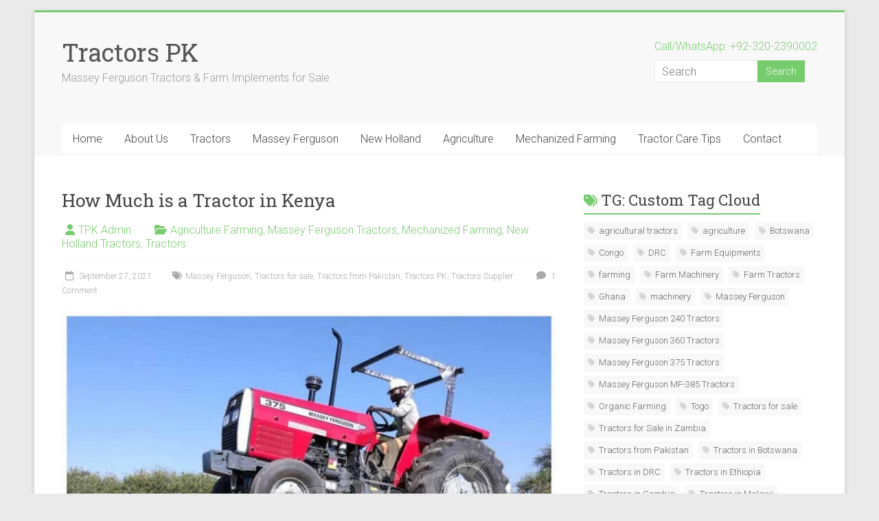

--- FILE ---
content_type: text/html; charset=UTF-8
request_url: https://blog.tractorspakistan.com/how-much-is-a-tractor-in-kenya/
body_size: 17673
content:
<!DOCTYPE html>
<html dir="ltr" lang="en-ZA" prefix="og: https://ogp.me/ns#">
<head>
<meta charset="UTF-8" />
<meta name="viewport" content="width=device-width, initial-scale=1">
<link rel="profile" href="https://gmpg.org/xfn/11" />
<title>How Much is a Tractor in Kenya</title>
<!-- All in One SEO Pro 4.9.3 - aioseo.com -->
<meta name="description" content="Kenya is the land of agriculture as it is the world’s leading exporter of tea. Currently, there are two different types of farming techniques followed in this African country, as the Kenyan farmers are accustomed to sustenance farming as well as commercial farming practices. Kenya’s Sustenance Farming Practices Sustenance farming relies on old and conventional" />
<meta name="robots" content="max-image-preview:large" />
<meta name="author" content="TPK Admin"/>
<meta name="keywords" content="massey ferguson,tractors for sale,tractors from pakistan,tractors pk,tractors supplier,agriculture farming,massey ferguson tractors,mechanized farming,new holland tractors,tractors" />
<link rel="canonical" href="https://blog.tractorspakistan.com/how-much-is-a-tractor-in-kenya/" />
<meta name="generator" content="All in One SEO Pro (AIOSEO) 4.9.3" />
<!-- Google tag (gtag.js) -->
<script async src="https://www.googletagmanager.com/gtag/js?id=G-5B3RQH02PX"></script>
<script>
window.dataLayer = window.dataLayer || [];
function gtag(){dataLayer.push(arguments);}
gtag('js', new Date());
gtag('config', 'G-5B3RQH02PX');
</script>
<meta property="og:locale" content="en_US" />
<meta property="og:site_name" content="Tractors PK | Massey Ferguson Tractors &amp; Farm Implements for Sale" />
<meta property="og:type" content="article" />
<meta property="og:title" content="How Much is a Tractor in Kenya" />
<meta property="og:description" content="Kenya is the land of agriculture as it is the world’s leading exporter of tea. Currently, there are two different types of farming techniques followed in this African country, as the Kenyan farmers are accustomed to sustenance farming as well as commercial farming practices. Kenya’s Sustenance Farming Practices Sustenance farming relies on old and conventional" />
<meta property="og:url" content="https://blog.tractorspakistan.com/how-much-is-a-tractor-in-kenya/" />
<meta property="og:image" content="https://blog.tractorspakistan.com/wp-content/uploads/2020/09/375-massey-ferguson-pic21-1.jpg" />
<meta property="og:image:secure_url" content="https://blog.tractorspakistan.com/wp-content/uploads/2020/09/375-massey-ferguson-pic21-1.jpg" />
<meta property="og:image:width" content="768" />
<meta property="og:image:height" content="576" />
<meta property="article:published_time" content="2021-09-27T07:46:50+00:00" />
<meta property="article:modified_time" content="2021-09-27T07:56:11+00:00" />
<meta property="article:publisher" content="https://www.facebook.com/TractorsPakistan" />
<meta name="twitter:card" content="summary" />
<meta name="twitter:site" content="@Tractorspk" />
<meta name="twitter:title" content="How Much is a Tractor in Kenya" />
<meta name="twitter:description" content="Kenya is the land of agriculture as it is the world’s leading exporter of tea. Currently, there are two different types of farming techniques followed in this African country, as the Kenyan farmers are accustomed to sustenance farming as well as commercial farming practices. Kenya’s Sustenance Farming Practices Sustenance farming relies on old and conventional" />
<meta name="twitter:creator" content="@Tractorspk" />
<meta name="twitter:image" content="https://blog.tractorspakistan.com/wp-content/uploads/2020/09/375-massey-ferguson-pic21-1.jpg" />
<script type="application/ld+json" class="aioseo-schema">
{"@context":"https:\/\/schema.org","@graph":[{"@type":"Article","@id":"https:\/\/blog.tractorspakistan.com\/how-much-is-a-tractor-in-kenya\/aioseo-article-637b56055cdc9","name":"How Much is a Tractor in Kenya","headline":"How Much is a Tractor in Kenya","description":"Kenya is the land of agriculture as it is the world\u2019s leading exporter of tea. Currently, there are two different types of farming techniques followed in this African country, as the Kenyan farmers are accustomed to sustenance farming as well as commercial farming practices. Kenya\u2019s Sustenance Farming Practices Sustenance farming relies on old and conventional","author":{"@type":"Person","name":"TPK Admin","url":"https:\/\/blog.tractorspakistan.com\/author\/tpkblog_admin\/"},"publisher":{"@id":"https:\/\/blog.tractorspakistan.com\/#organization"},"image":{"@type":"ImageObject","url":"https:\/\/blog.tractorspakistan.com\/wp-content\/uploads\/2020\/09\/375-massey-ferguson-pic21-1.jpg","width":768,"height":576,"caption":"Massey Ferguson tractors for sale in Kenya"},"datePublished":"2021-09-27T09:46:50+02:00","dateModified":"2021-09-27T09:56:11+02:00","inLanguage":"en-ZA","commentCount":1,"articleSection":"Agriculture Farming, Massey Ferguson Tractors, Mechanized Farming, New Holland Tractors, Tractors, Massey Ferguson, Tractors for sale, Tractors from Pakistan, Tractors PK, Tractors Supplier"},{"@type":"BreadcrumbList","@id":"https:\/\/blog.tractorspakistan.com\/how-much-is-a-tractor-in-kenya\/#breadcrumblist","itemListElement":[{"@type":"ListItem","@id":"https:\/\/blog.tractorspakistan.com#listItem","position":1,"name":"Home","item":"https:\/\/blog.tractorspakistan.com","nextItem":{"@type":"ListItem","@id":"https:\/\/blog.tractorspakistan.com\/category\/tractors\/#listItem","name":"Tractors"}},{"@type":"ListItem","@id":"https:\/\/blog.tractorspakistan.com\/category\/tractors\/#listItem","position":2,"name":"Tractors","item":"https:\/\/blog.tractorspakistan.com\/category\/tractors\/","nextItem":{"@type":"ListItem","@id":"https:\/\/blog.tractorspakistan.com\/how-much-is-a-tractor-in-kenya\/#listItem","name":"How Much is a Tractor in Kenya"},"previousItem":{"@type":"ListItem","@id":"https:\/\/blog.tractorspakistan.com#listItem","name":"Home"}},{"@type":"ListItem","@id":"https:\/\/blog.tractorspakistan.com\/how-much-is-a-tractor-in-kenya\/#listItem","position":3,"name":"How Much is a Tractor in Kenya","previousItem":{"@type":"ListItem","@id":"https:\/\/blog.tractorspakistan.com\/category\/tractors\/#listItem","name":"Tractors"}}]},{"@type":"Organization","@id":"https:\/\/blog.tractorspakistan.com\/#organization","name":"Tractors PK","description":"Massey Ferguson Tractors & Farm Implements for Sale","url":"https:\/\/blog.tractorspakistan.com\/","telephone":"+923202390002","logo":{"@type":"ImageObject","url":"https:\/\/blog.tractorspakistan.com\/wp-content\/uploads\/2020\/09\/logo-new-1.jpg","@id":"https:\/\/blog.tractorspakistan.com\/how-much-is-a-tractor-in-kenya\/#organizationLogo","width":296,"height":80},"image":{"@id":"https:\/\/blog.tractorspakistan.com\/how-much-is-a-tractor-in-kenya\/#organizationLogo"},"sameAs":["https:\/\/www.facebook.com\/TractorsPakistan","https:\/\/twitter.com\/Tractorspk","https:\/\/www.instagram.com\/tractors.pk\/","https:\/\/www.pinterest.com\/TractorsPakistan\/","https:\/\/www.youtube.com\/user\/Tractorspk","https:\/\/www.linkedin.com\/company\/tractorspk"]},{"@type":"Person","@id":"https:\/\/blog.tractorspakistan.com\/author\/tpkblog_admin\/#author","url":"https:\/\/blog.tractorspakistan.com\/author\/tpkblog_admin\/","name":"TPK Admin","image":{"@type":"ImageObject","@id":"https:\/\/blog.tractorspakistan.com\/how-much-is-a-tractor-in-kenya\/#authorImage","url":"https:\/\/secure.gravatar.com\/avatar\/552b0d303566963b85f7fc0c03e229d3f0cb1d20aa5b037038ff5ae693b1bc8d?s=96&d=mm&r=g","width":96,"height":96,"caption":"TPK Admin"}},{"@type":"WebPage","@id":"https:\/\/blog.tractorspakistan.com\/how-much-is-a-tractor-in-kenya\/#webpage","url":"https:\/\/blog.tractorspakistan.com\/how-much-is-a-tractor-in-kenya\/","name":"How Much is a Tractor in Kenya","description":"Kenya is the land of agriculture as it is the world\u2019s leading exporter of tea. Currently, there are two different types of farming techniques followed in this African country, as the Kenyan farmers are accustomed to sustenance farming as well as commercial farming practices. Kenya\u2019s Sustenance Farming Practices Sustenance farming relies on old and conventional","inLanguage":"en-ZA","isPartOf":{"@id":"https:\/\/blog.tractorspakistan.com\/#website"},"breadcrumb":{"@id":"https:\/\/blog.tractorspakistan.com\/how-much-is-a-tractor-in-kenya\/#breadcrumblist"},"author":{"@id":"https:\/\/blog.tractorspakistan.com\/author\/tpkblog_admin\/#author"},"creator":{"@id":"https:\/\/blog.tractorspakistan.com\/author\/tpkblog_admin\/#author"},"image":{"@type":"ImageObject","url":"https:\/\/blog.tractorspakistan.com\/wp-content\/uploads\/2020\/09\/375-massey-ferguson-pic21-1.jpg","@id":"https:\/\/blog.tractorspakistan.com\/how-much-is-a-tractor-in-kenya\/#mainImage","width":768,"height":576,"caption":"Massey Ferguson tractors for sale in Kenya"},"primaryImageOfPage":{"@id":"https:\/\/blog.tractorspakistan.com\/how-much-is-a-tractor-in-kenya\/#mainImage"},"datePublished":"2021-09-27T09:46:50+02:00","dateModified":"2021-09-27T09:56:11+02:00"},{"@type":"WebSite","@id":"https:\/\/blog.tractorspakistan.com\/#website","url":"https:\/\/blog.tractorspakistan.com\/","name":"Tractors PK","description":"Massey Ferguson Tractors & Farm Implements for Sale","inLanguage":"en-ZA","publisher":{"@id":"https:\/\/blog.tractorspakistan.com\/#organization"}}]}
</script>
<!-- All in One SEO Pro -->
<link rel='dns-prefetch' href='//fonts.googleapis.com' />
<link rel="alternate" type="application/rss+xml" title="Tractors PK &raquo; Feed" href="https://blog.tractorspakistan.com/feed/" />
<link rel="alternate" type="application/rss+xml" title="Tractors PK &raquo; Comments Feed" href="https://blog.tractorspakistan.com/comments/feed/" />
<link rel="alternate" type="application/rss+xml" title="Tractors PK &raquo; How Much is a Tractor in Kenya Comments Feed" href="https://blog.tractorspakistan.com/how-much-is-a-tractor-in-kenya/feed/" />
<link rel="alternate" title="oEmbed (JSON)" type="application/json+oembed" href="https://blog.tractorspakistan.com/wp-json/oembed/1.0/embed?url=https%3A%2F%2Fblog.tractorspakistan.com%2Fhow-much-is-a-tractor-in-kenya%2F" />
<link rel="alternate" title="oEmbed (XML)" type="text/xml+oembed" href="https://blog.tractorspakistan.com/wp-json/oembed/1.0/embed?url=https%3A%2F%2Fblog.tractorspakistan.com%2Fhow-much-is-a-tractor-in-kenya%2F&#038;format=xml" />
<style id='wp-img-auto-sizes-contain-inline-css' type='text/css'>
img:is([sizes=auto i],[sizes^="auto," i]){contain-intrinsic-size:3000px 1500px}
/*# sourceURL=wp-img-auto-sizes-contain-inline-css */
</style>
<style id='wp-block-library-inline-css' type='text/css'>
:root{--wp-block-synced-color:#7a00df;--wp-block-synced-color--rgb:122,0,223;--wp-bound-block-color:var(--wp-block-synced-color);--wp-editor-canvas-background:#ddd;--wp-admin-theme-color:#007cba;--wp-admin-theme-color--rgb:0,124,186;--wp-admin-theme-color-darker-10:#006ba1;--wp-admin-theme-color-darker-10--rgb:0,107,160.5;--wp-admin-theme-color-darker-20:#005a87;--wp-admin-theme-color-darker-20--rgb:0,90,135;--wp-admin-border-width-focus:2px}@media (min-resolution:192dpi){:root{--wp-admin-border-width-focus:1.5px}}.wp-element-button{cursor:pointer}:root .has-very-light-gray-background-color{background-color:#eee}:root .has-very-dark-gray-background-color{background-color:#313131}:root .has-very-light-gray-color{color:#eee}:root .has-very-dark-gray-color{color:#313131}:root .has-vivid-green-cyan-to-vivid-cyan-blue-gradient-background{background:linear-gradient(135deg,#00d084,#0693e3)}:root .has-purple-crush-gradient-background{background:linear-gradient(135deg,#34e2e4,#4721fb 50%,#ab1dfe)}:root .has-hazy-dawn-gradient-background{background:linear-gradient(135deg,#faaca8,#dad0ec)}:root .has-subdued-olive-gradient-background{background:linear-gradient(135deg,#fafae1,#67a671)}:root .has-atomic-cream-gradient-background{background:linear-gradient(135deg,#fdd79a,#004a59)}:root .has-nightshade-gradient-background{background:linear-gradient(135deg,#330968,#31cdcf)}:root .has-midnight-gradient-background{background:linear-gradient(135deg,#020381,#2874fc)}:root{--wp--preset--font-size--normal:16px;--wp--preset--font-size--huge:42px}.has-regular-font-size{font-size:1em}.has-larger-font-size{font-size:2.625em}.has-normal-font-size{font-size:var(--wp--preset--font-size--normal)}.has-huge-font-size{font-size:var(--wp--preset--font-size--huge)}.has-text-align-center{text-align:center}.has-text-align-left{text-align:left}.has-text-align-right{text-align:right}.has-fit-text{white-space:nowrap!important}#end-resizable-editor-section{display:none}.aligncenter{clear:both}.items-justified-left{justify-content:flex-start}.items-justified-center{justify-content:center}.items-justified-right{justify-content:flex-end}.items-justified-space-between{justify-content:space-between}.screen-reader-text{border:0;clip-path:inset(50%);height:1px;margin:-1px;overflow:hidden;padding:0;position:absolute;width:1px;word-wrap:normal!important}.screen-reader-text:focus{background-color:#ddd;clip-path:none;color:#444;display:block;font-size:1em;height:auto;left:5px;line-height:normal;padding:15px 23px 14px;text-decoration:none;top:5px;width:auto;z-index:100000}html :where(.has-border-color){border-style:solid}html :where([style*=border-top-color]){border-top-style:solid}html :where([style*=border-right-color]){border-right-style:solid}html :where([style*=border-bottom-color]){border-bottom-style:solid}html :where([style*=border-left-color]){border-left-style:solid}html :where([style*=border-width]){border-style:solid}html :where([style*=border-top-width]){border-top-style:solid}html :where([style*=border-right-width]){border-right-style:solid}html :where([style*=border-bottom-width]){border-bottom-style:solid}html :where([style*=border-left-width]){border-left-style:solid}html :where(img[class*=wp-image-]){height:auto;max-width:100%}:where(figure){margin:0 0 1em}html :where(.is-position-sticky){--wp-admin--admin-bar--position-offset:var(--wp-admin--admin-bar--height,0px)}@media screen and (max-width:600px){html :where(.is-position-sticky){--wp-admin--admin-bar--position-offset:0px}}
/*# sourceURL=wp-block-library-inline-css */
</style><style id='wp-block-heading-inline-css' type='text/css'>
h1:where(.wp-block-heading).has-background,h2:where(.wp-block-heading).has-background,h3:where(.wp-block-heading).has-background,h4:where(.wp-block-heading).has-background,h5:where(.wp-block-heading).has-background,h6:where(.wp-block-heading).has-background{padding:1.25em 2.375em}h1.has-text-align-left[style*=writing-mode]:where([style*=vertical-lr]),h1.has-text-align-right[style*=writing-mode]:where([style*=vertical-rl]),h2.has-text-align-left[style*=writing-mode]:where([style*=vertical-lr]),h2.has-text-align-right[style*=writing-mode]:where([style*=vertical-rl]),h3.has-text-align-left[style*=writing-mode]:where([style*=vertical-lr]),h3.has-text-align-right[style*=writing-mode]:where([style*=vertical-rl]),h4.has-text-align-left[style*=writing-mode]:where([style*=vertical-lr]),h4.has-text-align-right[style*=writing-mode]:where([style*=vertical-rl]),h5.has-text-align-left[style*=writing-mode]:where([style*=vertical-lr]),h5.has-text-align-right[style*=writing-mode]:where([style*=vertical-rl]),h6.has-text-align-left[style*=writing-mode]:where([style*=vertical-lr]),h6.has-text-align-right[style*=writing-mode]:where([style*=vertical-rl]){rotate:180deg}
/*# sourceURL=https://blog.tractorspakistan.com/wp-includes/blocks/heading/style.min.css */
</style>
<style id='wp-block-image-inline-css' type='text/css'>
.wp-block-image>a,.wp-block-image>figure>a{display:inline-block}.wp-block-image img{box-sizing:border-box;height:auto;max-width:100%;vertical-align:bottom}@media not (prefers-reduced-motion){.wp-block-image img.hide{visibility:hidden}.wp-block-image img.show{animation:show-content-image .4s}}.wp-block-image[style*=border-radius] img,.wp-block-image[style*=border-radius]>a{border-radius:inherit}.wp-block-image.has-custom-border img{box-sizing:border-box}.wp-block-image.aligncenter{text-align:center}.wp-block-image.alignfull>a,.wp-block-image.alignwide>a{width:100%}.wp-block-image.alignfull img,.wp-block-image.alignwide img{height:auto;width:100%}.wp-block-image .aligncenter,.wp-block-image .alignleft,.wp-block-image .alignright,.wp-block-image.aligncenter,.wp-block-image.alignleft,.wp-block-image.alignright{display:table}.wp-block-image .aligncenter>figcaption,.wp-block-image .alignleft>figcaption,.wp-block-image .alignright>figcaption,.wp-block-image.aligncenter>figcaption,.wp-block-image.alignleft>figcaption,.wp-block-image.alignright>figcaption{caption-side:bottom;display:table-caption}.wp-block-image .alignleft{float:left;margin:.5em 1em .5em 0}.wp-block-image .alignright{float:right;margin:.5em 0 .5em 1em}.wp-block-image .aligncenter{margin-left:auto;margin-right:auto}.wp-block-image :where(figcaption){margin-bottom:1em;margin-top:.5em}.wp-block-image.is-style-circle-mask img{border-radius:9999px}@supports ((-webkit-mask-image:none) or (mask-image:none)) or (-webkit-mask-image:none){.wp-block-image.is-style-circle-mask img{border-radius:0;-webkit-mask-image:url('data:image/svg+xml;utf8,<svg viewBox="0 0 100 100" xmlns="http://www.w3.org/2000/svg"><circle cx="50" cy="50" r="50"/></svg>');mask-image:url('data:image/svg+xml;utf8,<svg viewBox="0 0 100 100" xmlns="http://www.w3.org/2000/svg"><circle cx="50" cy="50" r="50"/></svg>');mask-mode:alpha;-webkit-mask-position:center;mask-position:center;-webkit-mask-repeat:no-repeat;mask-repeat:no-repeat;-webkit-mask-size:contain;mask-size:contain}}:root :where(.wp-block-image.is-style-rounded img,.wp-block-image .is-style-rounded img){border-radius:9999px}.wp-block-image figure{margin:0}.wp-lightbox-container{display:flex;flex-direction:column;position:relative}.wp-lightbox-container img{cursor:zoom-in}.wp-lightbox-container img:hover+button{opacity:1}.wp-lightbox-container button{align-items:center;backdrop-filter:blur(16px) saturate(180%);background-color:#5a5a5a40;border:none;border-radius:4px;cursor:zoom-in;display:flex;height:20px;justify-content:center;opacity:0;padding:0;position:absolute;right:16px;text-align:center;top:16px;width:20px;z-index:100}@media not (prefers-reduced-motion){.wp-lightbox-container button{transition:opacity .2s ease}}.wp-lightbox-container button:focus-visible{outline:3px auto #5a5a5a40;outline:3px auto -webkit-focus-ring-color;outline-offset:3px}.wp-lightbox-container button:hover{cursor:pointer;opacity:1}.wp-lightbox-container button:focus{opacity:1}.wp-lightbox-container button:focus,.wp-lightbox-container button:hover,.wp-lightbox-container button:not(:hover):not(:active):not(.has-background){background-color:#5a5a5a40;border:none}.wp-lightbox-overlay{box-sizing:border-box;cursor:zoom-out;height:100vh;left:0;overflow:hidden;position:fixed;top:0;visibility:hidden;width:100%;z-index:100000}.wp-lightbox-overlay .close-button{align-items:center;cursor:pointer;display:flex;justify-content:center;min-height:40px;min-width:40px;padding:0;position:absolute;right:calc(env(safe-area-inset-right) + 16px);top:calc(env(safe-area-inset-top) + 16px);z-index:5000000}.wp-lightbox-overlay .close-button:focus,.wp-lightbox-overlay .close-button:hover,.wp-lightbox-overlay .close-button:not(:hover):not(:active):not(.has-background){background:none;border:none}.wp-lightbox-overlay .lightbox-image-container{height:var(--wp--lightbox-container-height);left:50%;overflow:hidden;position:absolute;top:50%;transform:translate(-50%,-50%);transform-origin:top left;width:var(--wp--lightbox-container-width);z-index:9999999999}.wp-lightbox-overlay .wp-block-image{align-items:center;box-sizing:border-box;display:flex;height:100%;justify-content:center;margin:0;position:relative;transform-origin:0 0;width:100%;z-index:3000000}.wp-lightbox-overlay .wp-block-image img{height:var(--wp--lightbox-image-height);min-height:var(--wp--lightbox-image-height);min-width:var(--wp--lightbox-image-width);width:var(--wp--lightbox-image-width)}.wp-lightbox-overlay .wp-block-image figcaption{display:none}.wp-lightbox-overlay button{background:none;border:none}.wp-lightbox-overlay .scrim{background-color:#fff;height:100%;opacity:.9;position:absolute;width:100%;z-index:2000000}.wp-lightbox-overlay.active{visibility:visible}@media not (prefers-reduced-motion){.wp-lightbox-overlay.active{animation:turn-on-visibility .25s both}.wp-lightbox-overlay.active img{animation:turn-on-visibility .35s both}.wp-lightbox-overlay.show-closing-animation:not(.active){animation:turn-off-visibility .35s both}.wp-lightbox-overlay.show-closing-animation:not(.active) img{animation:turn-off-visibility .25s both}.wp-lightbox-overlay.zoom.active{animation:none;opacity:1;visibility:visible}.wp-lightbox-overlay.zoom.active .lightbox-image-container{animation:lightbox-zoom-in .4s}.wp-lightbox-overlay.zoom.active .lightbox-image-container img{animation:none}.wp-lightbox-overlay.zoom.active .scrim{animation:turn-on-visibility .4s forwards}.wp-lightbox-overlay.zoom.show-closing-animation:not(.active){animation:none}.wp-lightbox-overlay.zoom.show-closing-animation:not(.active) .lightbox-image-container{animation:lightbox-zoom-out .4s}.wp-lightbox-overlay.zoom.show-closing-animation:not(.active) .lightbox-image-container img{animation:none}.wp-lightbox-overlay.zoom.show-closing-animation:not(.active) .scrim{animation:turn-off-visibility .4s forwards}}@keyframes show-content-image{0%{visibility:hidden}99%{visibility:hidden}to{visibility:visible}}@keyframes turn-on-visibility{0%{opacity:0}to{opacity:1}}@keyframes turn-off-visibility{0%{opacity:1;visibility:visible}99%{opacity:0;visibility:visible}to{opacity:0;visibility:hidden}}@keyframes lightbox-zoom-in{0%{transform:translate(calc((-100vw + var(--wp--lightbox-scrollbar-width))/2 + var(--wp--lightbox-initial-left-position)),calc(-50vh + var(--wp--lightbox-initial-top-position))) scale(var(--wp--lightbox-scale))}to{transform:translate(-50%,-50%) scale(1)}}@keyframes lightbox-zoom-out{0%{transform:translate(-50%,-50%) scale(1);visibility:visible}99%{visibility:visible}to{transform:translate(calc((-100vw + var(--wp--lightbox-scrollbar-width))/2 + var(--wp--lightbox-initial-left-position)),calc(-50vh + var(--wp--lightbox-initial-top-position))) scale(var(--wp--lightbox-scale));visibility:hidden}}
/*# sourceURL=https://blog.tractorspakistan.com/wp-includes/blocks/image/style.min.css */
</style>
<style id='wp-block-image-theme-inline-css' type='text/css'>
:root :where(.wp-block-image figcaption){color:#555;font-size:13px;text-align:center}.is-dark-theme :root :where(.wp-block-image figcaption){color:#ffffffa6}.wp-block-image{margin:0 0 1em}
/*# sourceURL=https://blog.tractorspakistan.com/wp-includes/blocks/image/theme.min.css */
</style>
<style id='wp-block-paragraph-inline-css' type='text/css'>
.is-small-text{font-size:.875em}.is-regular-text{font-size:1em}.is-large-text{font-size:2.25em}.is-larger-text{font-size:3em}.has-drop-cap:not(:focus):first-letter{float:left;font-size:8.4em;font-style:normal;font-weight:100;line-height:.68;margin:.05em .1em 0 0;text-transform:uppercase}body.rtl .has-drop-cap:not(:focus):first-letter{float:none;margin-left:.1em}p.has-drop-cap.has-background{overflow:hidden}:root :where(p.has-background){padding:1.25em 2.375em}:where(p.has-text-color:not(.has-link-color)) a{color:inherit}p.has-text-align-left[style*="writing-mode:vertical-lr"],p.has-text-align-right[style*="writing-mode:vertical-rl"]{rotate:180deg}
/*# sourceURL=https://blog.tractorspakistan.com/wp-includes/blocks/paragraph/style.min.css */
</style>
<style id='global-styles-inline-css' type='text/css'>
:root{--wp--preset--aspect-ratio--square: 1;--wp--preset--aspect-ratio--4-3: 4/3;--wp--preset--aspect-ratio--3-4: 3/4;--wp--preset--aspect-ratio--3-2: 3/2;--wp--preset--aspect-ratio--2-3: 2/3;--wp--preset--aspect-ratio--16-9: 16/9;--wp--preset--aspect-ratio--9-16: 9/16;--wp--preset--color--black: #000000;--wp--preset--color--cyan-bluish-gray: #abb8c3;--wp--preset--color--white: #ffffff;--wp--preset--color--pale-pink: #f78da7;--wp--preset--color--vivid-red: #cf2e2e;--wp--preset--color--luminous-vivid-orange: #ff6900;--wp--preset--color--luminous-vivid-amber: #fcb900;--wp--preset--color--light-green-cyan: #7bdcb5;--wp--preset--color--vivid-green-cyan: #00d084;--wp--preset--color--pale-cyan-blue: #8ed1fc;--wp--preset--color--vivid-cyan-blue: #0693e3;--wp--preset--color--vivid-purple: #9b51e0;--wp--preset--gradient--vivid-cyan-blue-to-vivid-purple: linear-gradient(135deg,rgb(6,147,227) 0%,rgb(155,81,224) 100%);--wp--preset--gradient--light-green-cyan-to-vivid-green-cyan: linear-gradient(135deg,rgb(122,220,180) 0%,rgb(0,208,130) 100%);--wp--preset--gradient--luminous-vivid-amber-to-luminous-vivid-orange: linear-gradient(135deg,rgb(252,185,0) 0%,rgb(255,105,0) 100%);--wp--preset--gradient--luminous-vivid-orange-to-vivid-red: linear-gradient(135deg,rgb(255,105,0) 0%,rgb(207,46,46) 100%);--wp--preset--gradient--very-light-gray-to-cyan-bluish-gray: linear-gradient(135deg,rgb(238,238,238) 0%,rgb(169,184,195) 100%);--wp--preset--gradient--cool-to-warm-spectrum: linear-gradient(135deg,rgb(74,234,220) 0%,rgb(151,120,209) 20%,rgb(207,42,186) 40%,rgb(238,44,130) 60%,rgb(251,105,98) 80%,rgb(254,248,76) 100%);--wp--preset--gradient--blush-light-purple: linear-gradient(135deg,rgb(255,206,236) 0%,rgb(152,150,240) 100%);--wp--preset--gradient--blush-bordeaux: linear-gradient(135deg,rgb(254,205,165) 0%,rgb(254,45,45) 50%,rgb(107,0,62) 100%);--wp--preset--gradient--luminous-dusk: linear-gradient(135deg,rgb(255,203,112) 0%,rgb(199,81,192) 50%,rgb(65,88,208) 100%);--wp--preset--gradient--pale-ocean: linear-gradient(135deg,rgb(255,245,203) 0%,rgb(182,227,212) 50%,rgb(51,167,181) 100%);--wp--preset--gradient--electric-grass: linear-gradient(135deg,rgb(202,248,128) 0%,rgb(113,206,126) 100%);--wp--preset--gradient--midnight: linear-gradient(135deg,rgb(2,3,129) 0%,rgb(40,116,252) 100%);--wp--preset--font-size--small: 13px;--wp--preset--font-size--medium: 20px;--wp--preset--font-size--large: 36px;--wp--preset--font-size--x-large: 42px;--wp--preset--spacing--20: 0.44rem;--wp--preset--spacing--30: 0.67rem;--wp--preset--spacing--40: 1rem;--wp--preset--spacing--50: 1.5rem;--wp--preset--spacing--60: 2.25rem;--wp--preset--spacing--70: 3.38rem;--wp--preset--spacing--80: 5.06rem;--wp--preset--shadow--natural: 6px 6px 9px rgba(0, 0, 0, 0.2);--wp--preset--shadow--deep: 12px 12px 50px rgba(0, 0, 0, 0.4);--wp--preset--shadow--sharp: 6px 6px 0px rgba(0, 0, 0, 0.2);--wp--preset--shadow--outlined: 6px 6px 0px -3px rgb(255, 255, 255), 6px 6px rgb(0, 0, 0);--wp--preset--shadow--crisp: 6px 6px 0px rgb(0, 0, 0);}:where(.is-layout-flex){gap: 0.5em;}:where(.is-layout-grid){gap: 0.5em;}body .is-layout-flex{display: flex;}.is-layout-flex{flex-wrap: wrap;align-items: center;}.is-layout-flex > :is(*, div){margin: 0;}body .is-layout-grid{display: grid;}.is-layout-grid > :is(*, div){margin: 0;}:where(.wp-block-columns.is-layout-flex){gap: 2em;}:where(.wp-block-columns.is-layout-grid){gap: 2em;}:where(.wp-block-post-template.is-layout-flex){gap: 1.25em;}:where(.wp-block-post-template.is-layout-grid){gap: 1.25em;}.has-black-color{color: var(--wp--preset--color--black) !important;}.has-cyan-bluish-gray-color{color: var(--wp--preset--color--cyan-bluish-gray) !important;}.has-white-color{color: var(--wp--preset--color--white) !important;}.has-pale-pink-color{color: var(--wp--preset--color--pale-pink) !important;}.has-vivid-red-color{color: var(--wp--preset--color--vivid-red) !important;}.has-luminous-vivid-orange-color{color: var(--wp--preset--color--luminous-vivid-orange) !important;}.has-luminous-vivid-amber-color{color: var(--wp--preset--color--luminous-vivid-amber) !important;}.has-light-green-cyan-color{color: var(--wp--preset--color--light-green-cyan) !important;}.has-vivid-green-cyan-color{color: var(--wp--preset--color--vivid-green-cyan) !important;}.has-pale-cyan-blue-color{color: var(--wp--preset--color--pale-cyan-blue) !important;}.has-vivid-cyan-blue-color{color: var(--wp--preset--color--vivid-cyan-blue) !important;}.has-vivid-purple-color{color: var(--wp--preset--color--vivid-purple) !important;}.has-black-background-color{background-color: var(--wp--preset--color--black) !important;}.has-cyan-bluish-gray-background-color{background-color: var(--wp--preset--color--cyan-bluish-gray) !important;}.has-white-background-color{background-color: var(--wp--preset--color--white) !important;}.has-pale-pink-background-color{background-color: var(--wp--preset--color--pale-pink) !important;}.has-vivid-red-background-color{background-color: var(--wp--preset--color--vivid-red) !important;}.has-luminous-vivid-orange-background-color{background-color: var(--wp--preset--color--luminous-vivid-orange) !important;}.has-luminous-vivid-amber-background-color{background-color: var(--wp--preset--color--luminous-vivid-amber) !important;}.has-light-green-cyan-background-color{background-color: var(--wp--preset--color--light-green-cyan) !important;}.has-vivid-green-cyan-background-color{background-color: var(--wp--preset--color--vivid-green-cyan) !important;}.has-pale-cyan-blue-background-color{background-color: var(--wp--preset--color--pale-cyan-blue) !important;}.has-vivid-cyan-blue-background-color{background-color: var(--wp--preset--color--vivid-cyan-blue) !important;}.has-vivid-purple-background-color{background-color: var(--wp--preset--color--vivid-purple) !important;}.has-black-border-color{border-color: var(--wp--preset--color--black) !important;}.has-cyan-bluish-gray-border-color{border-color: var(--wp--preset--color--cyan-bluish-gray) !important;}.has-white-border-color{border-color: var(--wp--preset--color--white) !important;}.has-pale-pink-border-color{border-color: var(--wp--preset--color--pale-pink) !important;}.has-vivid-red-border-color{border-color: var(--wp--preset--color--vivid-red) !important;}.has-luminous-vivid-orange-border-color{border-color: var(--wp--preset--color--luminous-vivid-orange) !important;}.has-luminous-vivid-amber-border-color{border-color: var(--wp--preset--color--luminous-vivid-amber) !important;}.has-light-green-cyan-border-color{border-color: var(--wp--preset--color--light-green-cyan) !important;}.has-vivid-green-cyan-border-color{border-color: var(--wp--preset--color--vivid-green-cyan) !important;}.has-pale-cyan-blue-border-color{border-color: var(--wp--preset--color--pale-cyan-blue) !important;}.has-vivid-cyan-blue-border-color{border-color: var(--wp--preset--color--vivid-cyan-blue) !important;}.has-vivid-purple-border-color{border-color: var(--wp--preset--color--vivid-purple) !important;}.has-vivid-cyan-blue-to-vivid-purple-gradient-background{background: var(--wp--preset--gradient--vivid-cyan-blue-to-vivid-purple) !important;}.has-light-green-cyan-to-vivid-green-cyan-gradient-background{background: var(--wp--preset--gradient--light-green-cyan-to-vivid-green-cyan) !important;}.has-luminous-vivid-amber-to-luminous-vivid-orange-gradient-background{background: var(--wp--preset--gradient--luminous-vivid-amber-to-luminous-vivid-orange) !important;}.has-luminous-vivid-orange-to-vivid-red-gradient-background{background: var(--wp--preset--gradient--luminous-vivid-orange-to-vivid-red) !important;}.has-very-light-gray-to-cyan-bluish-gray-gradient-background{background: var(--wp--preset--gradient--very-light-gray-to-cyan-bluish-gray) !important;}.has-cool-to-warm-spectrum-gradient-background{background: var(--wp--preset--gradient--cool-to-warm-spectrum) !important;}.has-blush-light-purple-gradient-background{background: var(--wp--preset--gradient--blush-light-purple) !important;}.has-blush-bordeaux-gradient-background{background: var(--wp--preset--gradient--blush-bordeaux) !important;}.has-luminous-dusk-gradient-background{background: var(--wp--preset--gradient--luminous-dusk) !important;}.has-pale-ocean-gradient-background{background: var(--wp--preset--gradient--pale-ocean) !important;}.has-electric-grass-gradient-background{background: var(--wp--preset--gradient--electric-grass) !important;}.has-midnight-gradient-background{background: var(--wp--preset--gradient--midnight) !important;}.has-small-font-size{font-size: var(--wp--preset--font-size--small) !important;}.has-medium-font-size{font-size: var(--wp--preset--font-size--medium) !important;}.has-large-font-size{font-size: var(--wp--preset--font-size--large) !important;}.has-x-large-font-size{font-size: var(--wp--preset--font-size--x-large) !important;}
/*# sourceURL=global-styles-inline-css */
</style>
<style id='classic-theme-styles-inline-css' type='text/css'>
/*! This file is auto-generated */
.wp-block-button__link{color:#fff;background-color:#32373c;border-radius:9999px;box-shadow:none;text-decoration:none;padding:calc(.667em + 2px) calc(1.333em + 2px);font-size:1.125em}.wp-block-file__button{background:#32373c;color:#fff;text-decoration:none}
/*# sourceURL=/wp-includes/css/classic-themes.min.css */
</style>
<link rel='stylesheet' id='dashicons-css' href='//blog.tractorspakistan.com/wp-content/cache/wpfc-minified/m0sa7h8d/7n91m.css' type='text/css' media='all' />
<link rel='stylesheet' id='everest-forms-general-css' href='//blog.tractorspakistan.com/wp-content/cache/wpfc-minified/fi3uafa8/7n91m.css' type='text/css' media='all' />
<link rel='stylesheet' id='jquery-intl-tel-input-css' href='//blog.tractorspakistan.com/wp-content/cache/wpfc-minified/erqdcjxp/7n91m.css' type='text/css' media='all' />
<link rel='stylesheet' id='accelerate_style-css' href='//blog.tractorspakistan.com/wp-content/cache/wpfc-minified/d4a9gv49/7n91m.css' type='text/css' media='all' />
<link rel='stylesheet' id='accelerate_googlefonts-css' href='//fonts.googleapis.com/css?family=Roboto%3A400%2C300%2C100%7CRoboto+Slab%3A700%2C400&#038;display=swap&#038;ver=6.9' type='text/css' media='all' />
<link rel='stylesheet' id='font-awesome-4-css' href='//blog.tractorspakistan.com/wp-content/cache/wpfc-minified/2m7jcyhk/buwd.css' type='text/css' media='all' />
<link rel='stylesheet' id='font-awesome-all-css' href='//blog.tractorspakistan.com/wp-content/cache/wpfc-minified/20d61jjl/buwd.css' type='text/css' media='all' />
<link rel='stylesheet' id='font-awesome-solid-css' href='//blog.tractorspakistan.com/wp-content/cache/wpfc-minified/4cv4cm5/buwd.css' type='text/css' media='all' />
<link rel='stylesheet' id='font-awesome-regular-css' href='//blog.tractorspakistan.com/wp-content/cache/wpfc-minified/22d8pnhk/buwd.css' type='text/css' media='all' />
<link rel='stylesheet' id='font-awesome-brands-css' href='//blog.tractorspakistan.com/wp-content/cache/wpfc-minified/7axv8mos/buwd.css' type='text/css' media='all' />
<script type="text/javascript" src="https://blog.tractorspakistan.com/wp-includes/js/jquery/jquery.min.js?ver=3.7.1" id="jquery-core-js"></script>
<script type="text/javascript" src="https://blog.tractorspakistan.com/wp-includes/js/jquery/jquery-migrate.min.js?ver=3.4.1" id="jquery-migrate-js"></script>
<script type="text/javascript" src="https://blog.tractorspakistan.com/wp-content/themes/accelerate/js/accelerate-custom.js?ver=6.9" id="accelerate-custom-js"></script>
<link rel="https://api.w.org/" href="https://blog.tractorspakistan.com/wp-json/" /><link rel="alternate" title="JSON" type="application/json" href="https://blog.tractorspakistan.com/wp-json/wp/v2/posts/1197" /><link rel="EditURI" type="application/rsd+xml" title="RSD" href="https://blog.tractorspakistan.com/xmlrpc.php?rsd" />
<meta name="generator" content="WordPress 6.9" />
<meta name="generator" content="Everest Forms 3.4.1" />
<link rel='shortlink' href='https://blog.tractorspakistan.com/?p=1197' />
<link rel="icon" href="https://blog.tractorspakistan.com/wp-content/uploads/2020/09/cropped-favicon-32x32-tpk-3-32x32.png" sizes="32x32" />
<link rel="icon" href="https://blog.tractorspakistan.com/wp-content/uploads/2020/09/cropped-favicon-32x32-tpk-3-192x192.png" sizes="192x192" />
<link rel="apple-touch-icon" href="https://blog.tractorspakistan.com/wp-content/uploads/2020/09/cropped-favicon-32x32-tpk-3-180x180.png" />
<meta name="msapplication-TileImage" content="https://blog.tractorspakistan.com/wp-content/uploads/2020/09/cropped-favicon-32x32-tpk-3-270x270.png" />
<style type="text/css"> .accelerate-button,blockquote,button,input[type=button],input[type=reset],input[type=submit]{background-color:#77cc6d}a{color:#77cc6d}#page{border-top:3px solid #77cc6d}#site-title a:hover{color:#77cc6d}#search-form span,.main-navigation a:hover,.main-navigation ul li ul li a:hover,.main-navigation ul li ul li:hover>a,.main-navigation ul li.current-menu-ancestor a,.main-navigation ul li.current-menu-item a,.main-navigation ul li.current-menu-item ul li a:hover,.main-navigation ul li.current_page_ancestor a,.main-navigation ul li.current_page_item a,.main-navigation ul li:hover>a,.main-small-navigation li:hover > a{background-color:#77cc6d}.site-header .menu-toggle:before{color:#77cc6d}.main-small-navigation li:hover{background-color:#77cc6d}.main-small-navigation ul>.current-menu-item,.main-small-navigation ul>.current_page_item{background:#77cc6d}.footer-menu a:hover,.footer-menu ul li.current-menu-ancestor a,.footer-menu ul li.current-menu-item a,.footer-menu ul li.current_page_ancestor a,.footer-menu ul li.current_page_item a,.footer-menu ul li:hover>a{color:#77cc6d}#featured-slider .slider-read-more-button,.slider-title-head .entry-title a{background-color:#77cc6d}a.slide-prev,a.slide-next,.slider-title-head .entry-title a{background-color:#77cc6d}#controllers a.active,#controllers a:hover{background-color:#77cc6d;color:#77cc6d}.format-link .entry-content a{background-color:#77cc6d}#secondary .widget_featured_single_post h3.widget-title a:hover,.widget_image_service_block .entry-title a:hover{color:#77cc6d}.pagination span{background-color:#77cc6d}.pagination a span:hover{color:#77cc6d;border-color:#77cc6d}#content .comments-area a.comment-edit-link:hover,#content .comments-area a.comment-permalink:hover,#content .comments-area article header cite a:hover,.comments-area .comment-author-link a:hover{color:#77cc6d}.comments-area .comment-author-link span{background-color:#77cc6d}#wp-calendar #today,.comment .comment-reply-link:hover,.nav-next a,.nav-previous a{color:#77cc6d}.widget-title span{border-bottom:2px solid #77cc6d}#secondary h3 span:before,.footer-widgets-area h3 span:before{color:#77cc6d}#secondary .accelerate_tagcloud_widget a:hover,.footer-widgets-area .accelerate_tagcloud_widget a:hover{background-color:#77cc6d}.footer-widgets-area a:hover{color:#77cc6d}.footer-socket-wrapper{border-top:3px solid #77cc6d}.footer-socket-wrapper .copyright a:hover{color:#77cc6d}a#scroll-up{background-color:#77cc6d}.entry-meta .byline i,.entry-meta .cat-links i,.entry-meta a,.post .entry-title a:hover{color:#77cc6d}.entry-meta .post-format i{background-color:#77cc6d}.entry-meta .comments-link a:hover,.entry-meta .edit-link a:hover,.entry-meta .posted-on a:hover,.main-navigation li.menu-item-has-children:hover,.entry-meta .tag-links a:hover{color:#77cc6d}.more-link span,.read-more{background-color:#77cc6d}.woocommerce #respond input#submit, .woocommerce a.button, .woocommerce button.button, .woocommerce input.button, .woocommerce #respond input#submit.alt, .woocommerce a.button.alt, .woocommerce button.button.alt, .woocommerce input.button.alt,.woocommerce span.onsale {background-color: #77cc6d;}.woocommerce ul.products li.product .price .amount,.entry-summary .price .amount,.woocommerce .woocommerce-message::before{color: #77cc6d;},.woocommerce .woocommerce-message { border-top-color: #77cc6d;}</style>
</head>
<body class="wp-singular post-template-default single single-post postid-1197 single-format-standard wp-embed-responsive wp-theme-accelerate everest-forms-no-js  better-responsive-menu boxed">
<div id="page" class="hfeed site">
<a class="skip-link screen-reader-text" href="#main">Skip to content</a>
<header id="masthead" class="site-header clearfix">
<div id="header-text-nav-container" class="clearfix">
<div class="inner-wrap">
<div id="header-text-nav-wrap" class="clearfix">
<div id="header-left-section">
<div id="header-text" class="">
<h3 id="site-title">
<a href="https://blog.tractorspakistan.com/" title="Tractors PK" rel="home">Tractors PK</a>
</h3>
<p id="site-description">Massey Ferguson Tractors &amp; Farm Implements for Sale</p>
</div><!-- #header-text -->
</div><!-- #header-left-section -->
<div id="header-right-section">
<div id="header-right-sidebar" class="clearfix">
<aside id="custom_html-3" class="widget_text widget widget_custom_html"><div class="textwidget custom-html-widget"><a style="font-size:16px" href="tel:+923202390002">Call/WhatsApp: +92-320-2390002</a>
</div></aside><aside id="search-4" class="widget widget_search"><form action="https://blog.tractorspakistan.com/"id="search-form" class="searchform clearfix" method="get">
<input type="text" placeholder="Search" class="s field" name="s">
<input type="submit" value="Search" id="search-submit" name="submit" class="submit">
</form><!-- .searchform --></aside>						</div>
</div><!-- #header-right-section -->
</div><!-- #header-text-nav-wrap -->
</div><!-- .inner-wrap -->
<nav id="site-navigation" class="main-navigation inner-wrap clearfix" role="navigation">
<h3 class="menu-toggle">Menu</h3>
<div class="menu-footer-container"><ul id="menu-footer" class="menu"><li id="menu-item-270" class="menu-item menu-item-type-custom menu-item-object-custom menu-item-home menu-item-270"><a href="https://blog.tractorspakistan.com">Home</a></li>
<li id="menu-item-283" class="menu-item menu-item-type-post_type menu-item-object-page menu-item-283"><a href="https://blog.tractorspakistan.com/about-us/">About Us</a></li>
<li id="menu-item-539" class="menu-item menu-item-type-post_type menu-item-object-post menu-item-has-children menu-item-539"><a href="https://blog.tractorspakistan.com/why_to_purchase_brand_new_tractors/">Tractors</a>
<ul class="sub-menu">
<li id="menu-item-707" class="menu-item menu-item-type-post_type menu-item-object-page menu-item-707"><a href="https://blog.tractorspakistan.com/things-to-consider-when-buying-a-new-tractor/">Things to Consider when Buying a new Tractor</a></li>
<li id="menu-item-538" class="menu-item menu-item-type-post_type menu-item-object-post menu-item-538"><a href="https://blog.tractorspakistan.com/tractors-pk-is-now-the-official-tractors-supplier-for-carjunction-com/">Tractors PK Official Tractors Supplier for CarJunction.com</a></li>
<li id="menu-item-540" class="menu-item menu-item-type-post_type menu-item-object-post menu-item-540"><a href="https://blog.tractorspakistan.com/iso_9001_certified_company/">TRACTORS PK – ISO 9001:2008 CERTIFICATION</a></li>
<li id="menu-item-541" class="menu-item menu-item-type-post_type menu-item-object-post menu-item-541"><a href="https://blog.tractorspakistan.com/evolution_of_tractors/">Evolution Of Tractors: From Oxen To Machinery</a></li>
<li id="menu-item-542" class="menu-item menu-item-type-post_type menu-item-object-post menu-item-542"><a href="https://blog.tractorspakistan.com/use-tractor-construction-industry/">Uses of Tractor in Construction Industry</a></li>
<li id="menu-item-543" class="menu-item menu-item-type-post_type menu-item-object-post menu-item-543"><a href="https://blog.tractorspakistan.com/hand-tractor/">Hand Tractor for Cultivating</a></li>
<li id="menu-item-544" class="menu-item menu-item-type-post_type menu-item-object-post menu-item-544"><a href="https://blog.tractorspakistan.com/why-buy-tractors-from-pakistan/">Why Buy Tractors from Pakistan</a></li>
<li id="menu-item-546" class="menu-item menu-item-type-post_type menu-item-object-post menu-item-546"><a href="https://blog.tractorspakistan.com/difference-between-2wd-and-4wd-tractor/">Difference between 2WD / 4WD Tractor</a></li>
<li id="menu-item-547" class="menu-item menu-item-type-post_type menu-item-object-post menu-item-547"><a href="https://blog.tractorspakistan.com/speed-link-tractors-pk-iso-90012015-certified-company/">TRACTORS PK – ISO CERTIFIED COMPANY</a></li>
<li id="menu-item-630" class="menu-item menu-item-type-post_type menu-item-object-post menu-item-630"><a href="https://blog.tractorspakistan.com/used_tractors_working/">Used Tractors are Handy Working Beasts</a></li>
</ul>
</li>
<li id="menu-item-422" class="menu-item menu-item-type-custom menu-item-object-custom menu-item-has-children menu-item-422"><a href="https://www.tractorspakistan.com/masseyferguson/">Massey Ferguson</a>
<ul class="sub-menu">
<li id="menu-item-498" class="menu-item menu-item-type-post_type menu-item-object-post menu-item-498"><a href="https://blog.tractorspakistan.com/history-of-massey-ferguson/">History of Massey Ferguson Tractors</a></li>
<li id="menu-item-500" class="menu-item menu-item-type-post_type menu-item-object-post menu-item-500"><a href="https://blog.tractorspakistan.com/massey_ferguson_mf_375_tractors/">Massey Ferguson MF 375 75hp Tractor</a></li>
<li id="menu-item-499" class="menu-item menu-item-type-post_type menu-item-object-post menu-item-499"><a href="https://blog.tractorspakistan.com/massey_ferguson_360_tractors/">Massey Ferguson 360 Tractors</a></li>
<li id="menu-item-634" class="menu-item menu-item-type-post_type menu-item-object-post menu-item-634"><a href="https://blog.tractorspakistan.com/three_massey_ferguson_tractors/">Massey Ferguson Tractors for Your Farm Improvement</a></li>
<li id="menu-item-502" class="menu-item menu-item-type-post_type menu-item-object-post menu-item-502"><a href="https://blog.tractorspakistan.com/millat-launches-new-tractor-models/">Millat Tractor Introduces New Models MF-350 Plus &#038; MF-360</a></li>
</ul>
</li>
<li id="menu-item-423" class="menu-item menu-item-type-custom menu-item-object-custom menu-item-has-children menu-item-423"><a href="https://www.tractorspakistan.com/new-holland/">New  Holland</a>
<ul class="sub-menu">
<li id="menu-item-497" class="menu-item menu-item-type-post_type menu-item-object-post menu-item-497"><a href="https://blog.tractorspakistan.com/history-of-new-holland-tractors/">History of New Holland Tractors</a></li>
<li id="menu-item-501" class="menu-item menu-item-type-post_type menu-item-object-post menu-item-501"><a href="https://blog.tractorspakistan.com/new_holland_tractors_class/">The Class Of New Holland Tractors</a></li>
</ul>
</li>
<li id="menu-item-503" class="menu-item menu-item-type-post_type menu-item-object-post menu-item-has-children menu-item-503"><a href="https://blog.tractorspakistan.com/history-of-agriculture/">Agriculture</a>
<ul class="sub-menu">
<li id="menu-item-504" class="menu-item menu-item-type-post_type menu-item-object-post menu-item-504"><a href="https://blog.tractorspakistan.com/trends-in-agriculture-productivity-growth/">Modern Technological Trends in Agriculture Productivity Growth</a></li>
<li id="menu-item-505" class="menu-item menu-item-type-post_type menu-item-object-post menu-item-505"><a href="https://blog.tractorspakistan.com/agriculture-and-climate-change/">Agriculture and Climate Change</a></li>
<li id="menu-item-506" class="menu-item menu-item-type-post_type menu-item-object-post menu-item-506"><a href="https://blog.tractorspakistan.com/increase-agriculture-farming-using-tractors/">How To Increase Agriculture Farming While Using Tractors</a></li>
<li id="menu-item-507" class="menu-item menu-item-type-post_type menu-item-object-post menu-item-507"><a href="https://blog.tractorspakistan.com/crops-of-africa/">Crops of Africa – Agriculture Farming</a></li>
<li id="menu-item-508" class="menu-item menu-item-type-post_type menu-item-object-post menu-item-508"><a href="https://blog.tractorspakistan.com/farm-vehicles/">Farm Vehicles Used for Agriculture Farming</a></li>
<li id="menu-item-509" class="menu-item menu-item-type-post_type menu-item-object-post menu-item-509"><a href="https://blog.tractorspakistan.com/future-agriculture-africa/">Future Of Agriculture In Africa</a></li>
<li id="menu-item-510" class="menu-item menu-item-type-post_type menu-item-object-post menu-item-510"><a href="https://blog.tractorspakistan.com/future-of-agriculture/">Future Of Agriculture Farming</a></li>
<li id="menu-item-511" class="menu-item menu-item-type-post_type menu-item-object-post menu-item-511"><a href="https://blog.tractorspakistan.com/agriculture_and_massey_ferguson_tractors/">Agriculture Tractors</a></li>
<li id="menu-item-535" class="menu-item menu-item-type-post_type menu-item-object-post menu-item-535"><a href="https://blog.tractorspakistan.com/food-shortage-2050/">Food Shortage By 2050</a></li>
<li id="menu-item-536" class="menu-item menu-item-type-post_type menu-item-object-post menu-item-536"><a href="https://blog.tractorspakistan.com/different-types-of-soils/">Different Types of Soils for Agriculture Farming</a></li>
<li id="menu-item-537" class="menu-item menu-item-type-post_type menu-item-object-post menu-item-537"><a href="https://blog.tractorspakistan.com/al-ghazi-plowing-ahead/">Al-Ghazi: Plowing ahead</a></li>
</ul>
</li>
<li id="menu-item-515" class="menu-item menu-item-type-post_type menu-item-object-post menu-item-has-children menu-item-515"><a href="https://blog.tractorspakistan.com/pros-and-cons-of-mechanized-farming/">Mechanized Farming</a>
<ul class="sub-menu">
<li id="menu-item-516" class="menu-item menu-item-type-post_type menu-item-object-post menu-item-516"><a href="https://blog.tractorspakistan.com/history-mechanized-farming/">History of Mechanized Farming</a></li>
<li id="menu-item-517" class="menu-item menu-item-type-post_type menu-item-object-post menu-item-517"><a href="https://blog.tractorspakistan.com/benefits-of-organic-farming/">Benefits of Organic Farming</a></li>
<li id="menu-item-518" class="menu-item menu-item-type-post_type menu-item-object-post menu-item-518"><a href="https://blog.tractorspakistan.com/how-to-do-organic-farming/">How to Do Organic Farming</a></li>
<li id="menu-item-530" class="menu-item menu-item-type-post_type menu-item-object-post menu-item-530"><a href="https://blog.tractorspakistan.com/global-warming-effect-farming/">Global Warming And Its Effect On Farming</a></li>
<li id="menu-item-531" class="menu-item menu-item-type-post_type menu-item-object-post menu-item-531"><a href="https://blog.tractorspakistan.com/future-of-agriculture/">Future Of Agriculture Farming</a></li>
<li id="menu-item-532" class="menu-item menu-item-type-post_type menu-item-object-post menu-item-532"><a href="https://blog.tractorspakistan.com/tractors-assist-dairy-farming/">How Tractors Assist In Dairy Farming</a></li>
<li id="menu-item-533" class="menu-item menu-item-type-post_type menu-item-object-post menu-item-533"><a href="https://blog.tractorspakistan.com/top-farm-tractors-export-pakistan-africa/">Top Farm Tractors Export from Pakistan to Africa</a></li>
<li id="menu-item-534" class="menu-item menu-item-type-post_type menu-item-object-post menu-item-534"><a href="https://blog.tractorspakistan.com/organic-and-non-organic-farming/">Organic and Non-Organic Farming</a></li>
</ul>
</li>
<li id="menu-item-519" class="menu-item menu-item-type-taxonomy menu-item-object-category menu-item-has-children menu-item-519"><a href="https://blog.tractorspakistan.com/category/tractor-care-tips/">Tractor Care Tips</a>
<ul class="sub-menu">
<li id="menu-item-522" class="menu-item menu-item-type-post_type menu-item-object-post menu-item-522"><a href="https://blog.tractorspakistan.com/before_starting_the_tractor_daily/">Before starting the tractor daily</a></li>
<li id="menu-item-520" class="menu-item menu-item-type-post_type menu-item-object-post menu-item-520"><a href="https://blog.tractorspakistan.com/air_lock_and_how_to_remove_it/">Air Lock and how to Remove it</a></li>
<li id="menu-item-521" class="menu-item menu-item-type-post_type menu-item-object-post menu-item-521"><a href="https://blog.tractorspakistan.com/battery_maintenance/">Battery Maintenance</a></li>
<li id="menu-item-523" class="menu-item menu-item-type-post_type menu-item-object-post menu-item-523"><a href="https://blog.tractorspakistan.com/changing_the_engine_oil/">Changing the Engine Oil</a></li>
<li id="menu-item-524" class="menu-item menu-item-type-post_type menu-item-object-post menu-item-524"><a href="https://blog.tractorspakistan.com/checking_steering_oil_and_filter/">Checking/Changing the Steering Oil</a></li>
<li id="menu-item-525" class="menu-item menu-item-type-post_type menu-item-object-post menu-item-525"><a href="https://blog.tractorspakistan.com/transmission_and_hydraulic_oil/">Checking/Changing the Transmission and Hydraulic Oil</a></li>
<li id="menu-item-526" class="menu-item menu-item-type-post_type menu-item-object-post menu-item-526"><a href="https://blog.tractorspakistan.com/checking_the_fan_belt_tension/">Checking the Fan-belt Tension</a></li>
<li id="menu-item-527" class="menu-item menu-item-type-post_type menu-item-object-post menu-item-527"><a href="https://blog.tractorspakistan.com/checking_the_radiator_water_level/">Checking the Radiator Water Level</a></li>
<li id="menu-item-528" class="menu-item menu-item-type-post_type menu-item-object-post menu-item-528"><a href="https://blog.tractorspakistan.com/engine_temperature/">Engine Temperature</a></li>
<li id="menu-item-529" class="menu-item menu-item-type-post_type menu-item-object-post menu-item-529"><a href="https://blog.tractorspakistan.com/grease_point_on_mf_tractors/">Grease Points on the Tractor</a></li>
<li id="menu-item-548" class="menu-item menu-item-type-post_type menu-item-object-post menu-item-548"><a href="https://blog.tractorspakistan.com/how_to_start_the_tractor/">How to Start the Tractor</a></li>
<li id="menu-item-549" class="menu-item menu-item-type-post_type menu-item-object-post menu-item-549"><a href="https://blog.tractorspakistan.com/how_to_shut_off_the_tractor/">How to Shut-Off the Tractor</a></li>
<li id="menu-item-550" class="menu-item menu-item-type-post_type menu-item-object-post menu-item-550"><a href="https://blog.tractorspakistan.com/method_of_running_in_the_tractor/">Running-in and Driving the Tractor</a></li>
<li id="menu-item-551" class="menu-item menu-item-type-post_type menu-item-object-post menu-item-551"><a href="https://blog.tractorspakistan.com/maintenance_of_radiator_and_oil_cooler/">Maintenance of Radiator and Oil Cooler</a></li>
<li id="menu-item-552" class="menu-item menu-item-type-post_type menu-item-object-post menu-item-552"><a href="https://blog.tractorspakistan.com/importance_of_air_cleaner_and_itsmaintenance/">Importance of Air Cleaner &#038; Maintenance</a></li>
<li id="menu-item-553" class="menu-item menu-item-type-post_type menu-item-object-post menu-item-553"><a href="https://blog.tractorspakistan.com/how_to_change_the_diesel_filter/">How to Change the Diesel Filter</a></li>
<li id="menu-item-554" class="menu-item menu-item-type-post_type menu-item-object-post menu-item-554"><a href="https://blog.tractorspakistan.com/storing_the_diesel/">How to Store Diesel</a></li>
<li id="menu-item-555" class="menu-item menu-item-type-post_type menu-item-object-post menu-item-555"><a href="https://blog.tractorspakistan.com/air_pressure_in_the_tyres_and_its_importance/">Air Pressure in the Tyres and its Importance</a></li>
<li id="menu-item-556" class="menu-item menu-item-type-post_type menu-item-object-post menu-item-556"><a href="https://blog.tractorspakistan.com/method_and_benefit_of_filling_water_in_tyres/">Method and Benefits of Filling Water in the Tyres</a></li>
<li id="menu-item-557" class="menu-item menu-item-type-post_type menu-item-object-post menu-item-557"><a href="https://blog.tractorspakistan.com/hydro_static_power_steering_system/">Hydro-Static Power Steering System</a></li>
<li id="menu-item-558" class="menu-item menu-item-type-post_type menu-item-object-post menu-item-558"><a href="https://blog.tractorspakistan.com/how_to_fill_the_diesel_tank/">How to Fill the Diesel Tank</a></li>
<li id="menu-item-560" class="menu-item menu-item-type-post_type menu-item-object-post menu-item-560"><a href="https://blog.tractorspakistan.com/how_to_change_engine_oil_and_filter/">How to Change the Engine Oil and Filter</a></li>
<li id="menu-item-559" class="menu-item menu-item-type-post_type menu-item-object-post menu-item-559"><a href="https://blog.tractorspakistan.com/important_instruction_about_the_engine/">Important instruction about the engine</a></li>
</ul>
</li>
<li id="menu-item-282" class="menu-item menu-item-type-post_type menu-item-object-page menu-item-282"><a href="https://blog.tractorspakistan.com/contact/">Contact</a></li>
</ul></div>			</nav>
</div><!-- #header-text-nav-container -->
</header>
<div id="main" class="clearfix">
<div class="inner-wrap clearfix">
<div id="primary">
<div id="content" class="clearfix">
<article id="post-1197" class="post-1197 post type-post status-publish format-standard has-post-thumbnail hentry category-agriculture-farming category-massey-ferguson-tractors category-mechanized-farming category-new-holland-tractors category-tractors tag-massey-ferguson tag-tractors-for-sale tag-tractors-from-pakistan tag-tractors-pk tag-tractors-supplier">
<header class="entry-header">
<h1 class="entry-title">
How Much is a Tractor in Kenya		</h1>
</header>
<div class="entry-meta">		<span class="byline"><span class="author vcard"><i class="fa fa-user"></i><a class="url fn n" href="https://blog.tractorspakistan.com/author/tpkblog_admin/" title="TPK Admin">TPK Admin</a></span></span>
<span class="cat-links"><i class="fa fa-folder-open"></i><a href="https://blog.tractorspakistan.com/category/agriculture-farming/" rel="category tag">Agriculture Farming</a>, <a href="https://blog.tractorspakistan.com/category/massey-ferguson-tractors/" rel="category tag">Massey Ferguson Tractors</a>, <a href="https://blog.tractorspakistan.com/category/mechanized-farming/" rel="category tag">Mechanized Farming</a>, <a href="https://blog.tractorspakistan.com/category/new-holland-tractors/" rel="category tag">New Holland Tractors</a>, <a href="https://blog.tractorspakistan.com/category/tractors/" rel="category tag">Tractors</a></span>
<span class="sep"><span class="post-format"><i class="fa "></i></span></span>
<span class="posted-on"><a href="https://blog.tractorspakistan.com/how-much-is-a-tractor-in-kenya/" title="9:46 am" rel="bookmark"><i class="fa fa-calendar-o"></i> <time class="entry-date published" datetime="2021-09-27T09:46:50+02:00">September 27, 2021</time><time class="updated" datetime="2021-09-27T09:56:11+02:00">September 27, 2021</time></a></span><span class="tag-links"><i class="fa fa-tags"></i><a href="https://blog.tractorspakistan.com/tag/massey-ferguson/" rel="tag">Massey Ferguson</a>, <a href="https://blog.tractorspakistan.com/tag/tractors-for-sale/" rel="tag">Tractors for sale</a>, <a href="https://blog.tractorspakistan.com/tag/tractors-from-pakistan/" rel="tag">Tractors from Pakistan</a>, <a href="https://blog.tractorspakistan.com/tag/tractors-pk/" rel="tag">Tractors PK</a>, <a href="https://blog.tractorspakistan.com/tag/tractors-supplier/" rel="tag">Tractors Supplier</a></span>			<span class="comments-link"><a href="https://blog.tractorspakistan.com/how-much-is-a-tractor-in-kenya/#comments"><i class="fa fa-comment"></i> 1 Comment</a></span>
</div>
<div class="entry-content clearfix">
<figure class="wp-block-image size-full"><a href="https://www.tractorspakistan.com/masseyferguson/" target="_blank" rel="noopener"><img title="Massey Ferguson tractors for sale in Kenya | Tractors PK" fetchpriority="high" decoding="async" width="768" height="576" src="https://blog.tractorspakistan.com/wp-content/uploads/2020/09/375-massey-ferguson-pic21-1.jpg" alt="Massey Ferguson tractors for sale in Kenya" class="wp-image-603" srcset="https://blog.tractorspakistan.com/wp-content/uploads/2020/09/375-massey-ferguson-pic21-1.jpg 768w, https://blog.tractorspakistan.com/wp-content/uploads/2020/09/375-massey-ferguson-pic21-1-300x225.jpg 300w" sizes="(max-width: 768px) 100vw, 768px" /></a></figure>
<p>Kenya is the land of agriculture as it is the world’s leading exporter of tea. Currently, there are two different types of farming techniques followed in this African country, as the Kenyan farmers are accustomed to sustenance farming as well as commercial farming practices.</p>
<h2 class="wp-block-heading">Kenya’s Sustenance Farming Practices</h2>
<p>Sustenance farming relies on old and conventional farming methods. Without the use of technological equipment like agricultural tractors and farm implements, Kenyan farmers are lagging in the field of agriculture. They hardly produce enough to sustain themselves. With food security becoming an increasing challenge, Kenyan farmers can explore mechanized techniques in order to improve their farms’ productivity.</p>
<h2 class="wp-block-heading">Commercial Farming</h2>
<p>Commercial farming, on the other hand, is capable of producing enough to ensure a vast supply of export products. These farmers have large-scale farms that depend on modern farming techniques and equipment.</p>
<p>Modern farming means technological upgrading of farms to include machinery that has effectively replaced labor. Agricultural tractors and farm implements are utilized in farms to produce timely outputs and avoid losses, especially post-harvest losses that are quite common. Pest infestations are also avoided through the use of technological equipment.</p>
<h2 class="wp-block-heading">Popular Tractor brands at affordable prices in Kenya</h2>
<p>Good quality tractors like the Massey Ferguson tractors and New Holland tractors are available in a vast variety in Kenya at trustworthy tractor companies. <a href="https://www.tractorspakistan.com/ke/" target="_blank" rel="noreferrer noopener"><strong>Tractor dealers in Kenya</strong></a> offer brand-new, as well as second-hand tractors in a large variety of models to choose from. These tractors are offered at tailored financing options to assure maximum affordability to Kenyan farmers.</p>
<h2 class="wp-block-heading">Massey Ferguson Tractors in Kenya</h2>
<p><a href="https://www.tractorspakistan.com/masseyferguson/" target="_blank" rel="noreferrer noopener"><strong>Massey Ferguson tractors</strong></a> are a reliable brand of tractors that are popular for their durability, sturdiness, and outstanding performance. These tractors come in several horsepower ranges in compact as well as utility sizes for their wide customer base. These are available in 50-85 horsepower ranges in Kenya at market-competitive prices. A tractor within your budget is now a possibility, as you can purchase a brand new or a second-hand tractor of your choice from a verified tractor dealer in Kenya.</p>
<p>The Massey Ferguson tractors are available in 2WD and 4WD varieties at prices starting from KSh 1300,000 to KSh 2500,000, depending on the engine power and size of the tractor. It is also worth noting that the 4WD models are a bit on the pricier side as compared to their 2WD counterparts.</p>
<h2 class="wp-block-heading">New Holland Tractors in Kenya</h2>
<p><a href="https://www.tractorspakistan.com/new-holland/" target="_blank" rel="noreferrer noopener"><strong>New Holland tractors</strong></a> are also a popular choice among African farmers. This tractor brand is listed among the top 5 tractor brands, which means it must be doing something right. With about 300 models to choose from, these tractors come in various horsepower ranges, so that there is something for everyone. Due to their sustainable technology adaptations, the New Holland tractors are quite fuel-efficient, as well as easy to operate.</p>
<p>Kenyan tractor dealers offer 24/7 customer support and custom-made financing options for everyone in order to make their transactions as smooth as possible. New Holland tractors are also available in prices starting from KSh 1300,000 to KSh 2500,000, depending on the tractor model and its horsepower range, and whether it is brand new or a used tractor.</p>
<p>In the end, it all comes down to what a farmer is looking for in a tractor. Any tractor that is the right fit for its intended use is the best tractor for that customer. You can get in touch with several verified dealers online to purchase your new tractor at a discounted price without encountering any hassle or delays.</p>
<p><a href="https://www.tractorspakistan.com/" target="_blank" rel="noreferrer noopener"><strong>Tractors PK</strong></a> is a trusted Pakistan-based tractor company engaged in the export of brand new Massey Ferguson tractors &amp; Farm Implements to Kenya at affordable prices.</p>
</div>
</article>
<ul class="default-wp-page clearfix">
<li class="previous"><a href="https://blog.tractorspakistan.com/massey-ferguson-tractor-dealers-in-nigeria/" rel="prev"><span class="meta-nav">&larr;</span> Massey Ferguson Tractor Dealers in Nigeria</a></li>
<li class="next"><a href="https://blog.tractorspakistan.com/massey-ferguson-tractors-most-reliable-brand-in-nigeria/" rel="next">Massey Ferguson Tractors for Sale &#8211; Most Reliable Brand in Nigeria <span class="meta-nav">&rarr;</span></a></li>
</ul>
<div id="comments" class="comments-area">
<h3 class="comments-title">
One thought on &ldquo;<span>How Much is a Tractor in Kenya</span>&rdquo;		</h3>
<ul class="comment-list">
<li class="comment even thread-even depth-1" id="li-comment-989">
<article id="comment-989" class="comment">
<header class="comment-meta comment-author vcard">
<img alt='' src='https://secure.gravatar.com/avatar/648186ff85fbb8050db5cd8ec9f0e93046bdcc442a6e92b43ae9c1f9e1147225?s=74&#038;d=mm&#038;r=g' srcset='https://secure.gravatar.com/avatar/648186ff85fbb8050db5cd8ec9f0e93046bdcc442a6e92b43ae9c1f9e1147225?s=148&#038;d=mm&#038;r=g 2x' class='avatar avatar-74 photo' height='74' width='74' decoding='async'/><div class="comment-author-link"><i class="fa fa-user"></i>Hyvon ngetich</div><div class="comment-date-time"><i class="fa fa-calendar-o"></i>May 6, 2022 at 9:56 pm</div><a class="comment-permalink" href="https://blog.tractorspakistan.com/how-much-is-a-tractor-in-kenya/#comment-989"><i class="fa fa-link"></i>Permalink</a>					</header><!-- .comment-meta -->
<section class="comment-content comment">
<p>Tractors PK how much they sell in Kenya.</p>
<a rel="nofollow" class="comment-reply-link" href="#comment-989" data-commentid="989" data-postid="1197" data-belowelement="comment-989" data-respondelement="respond" data-replyto="Reply to Hyvon ngetich" aria-label="Reply to Hyvon ngetich">Reply</a>					</section><!-- .comment-content -->
</article><!-- #comment-## -->
</li><!-- #comment-## -->
</ul><!-- .comment-list -->
<div id="respond" class="comment-respond">
<h3 id="reply-title" class="comment-reply-title">Leave a Reply <small><a rel="nofollow" id="cancel-comment-reply-link" href="/how-much-is-a-tractor-in-kenya/#respond" style="display:none;">Cancel reply</a></small></h3><form action="https://blog.tractorspakistan.com/wp-comments-post.php" method="post" id="commentform" class="comment-form"><p class="comment-notes"><span id="email-notes">Your email address will not be published.</span> <span class="required-field-message">Required fields are marked <span class="required">*</span></span></p><p class="comment-form-comment"><label for="comment">Comment <span class="required">*</span></label> <textarea id="comment" name="comment" cols="45" rows="8" maxlength="65525" required></textarea></p><p class="comment-form-author"><label for="author">Name <span class="required">*</span></label> <input id="author" name="author" type="text" value="" size="30" maxlength="245" autocomplete="name" required /></p>
<p class="comment-form-email"><label for="email">Email <span class="required">*</span></label> <input id="email" name="email" type="email" value="" size="30" maxlength="100" aria-describedby="email-notes" autocomplete="email" required /></p>
<p class="comment-form-url"><label for="url">Website</label> <input id="url" name="url" type="url" value="" size="30" maxlength="200" autocomplete="url" /></p>
<p class="comment-form-cookies-consent"><input id="wp-comment-cookies-consent" name="wp-comment-cookies-consent" type="checkbox" value="yes" /> <label for="wp-comment-cookies-consent">Save my name, email, and website in this browser for the next time I comment.</label></p>
<p class="form-submit"><input name="submit" type="submit" id="submit" class="submit" value="Post Comment" /> <input type='hidden' name='comment_post_ID' value='1197' id='comment_post_ID' />
<input type='hidden' name='comment_parent' id='comment_parent' value='0' />
</p></form>	</div><!-- #respond -->
</div><!-- #comments -->
</div><!-- #content -->
</div><!-- #primary -->
<div id="secondary">
<aside id="accelerate_custom_tag_widget-1" class="widget accelerate_tagcloud_widget"><h3 class="widget-title"><span>TG: Custom Tag Cloud</span></h3><a href="https://blog.tractorspakistan.com/tag/agricultural-tractors/" class="tag-cloud-link tag-link-37 tag-link-position-1" style="font-size: 13px;">agricultural tractors</a>
<a href="https://blog.tractorspakistan.com/tag/agriculture/" class="tag-cloud-link tag-link-53 tag-link-position-2" style="font-size: 13px;">agriculture</a>
<a href="https://blog.tractorspakistan.com/tag/botswana/" class="tag-cloud-link tag-link-57 tag-link-position-3" style="font-size: 13px;">Botswana</a>
<a href="https://blog.tractorspakistan.com/tag/congo/" class="tag-cloud-link tag-link-59 tag-link-position-4" style="font-size: 13px;">Congo</a>
<a href="https://blog.tractorspakistan.com/tag/drc/" class="tag-cloud-link tag-link-58 tag-link-position-5" style="font-size: 13px;">DRC</a>
<a href="https://blog.tractorspakistan.com/tag/farm-equipments/" class="tag-cloud-link tag-link-42 tag-link-position-6" style="font-size: 13px;">Farm Equipments</a>
<a href="https://blog.tractorspakistan.com/tag/farming/" class="tag-cloud-link tag-link-54 tag-link-position-7" style="font-size: 13px;">farming</a>
<a href="https://blog.tractorspakistan.com/tag/farm-machinery/" class="tag-cloud-link tag-link-41 tag-link-position-8" style="font-size: 13px;">Farm Machinery</a>
<a href="https://blog.tractorspakistan.com/tag/farm-tractors/" class="tag-cloud-link tag-link-36 tag-link-position-9" style="font-size: 13px;">Farm Tractors</a>
<a href="https://blog.tractorspakistan.com/tag/ghana/" class="tag-cloud-link tag-link-55 tag-link-position-10" style="font-size: 13px;">Ghana</a>
<a href="https://blog.tractorspakistan.com/tag/machinery/" class="tag-cloud-link tag-link-56 tag-link-position-11" style="font-size: 13px;">machinery</a>
<a href="https://blog.tractorspakistan.com/tag/massey-ferguson/" class="tag-cloud-link tag-link-49 tag-link-position-12" style="font-size: 13px;">Massey Ferguson</a>
<a href="https://blog.tractorspakistan.com/tag/massey-ferguson-240-tractors/" class="tag-cloud-link tag-link-45 tag-link-position-13" style="font-size: 13px;">Massey Ferguson 240 Tractors</a>
<a href="https://blog.tractorspakistan.com/tag/massey-ferguson-360-tractors/" class="tag-cloud-link tag-link-39 tag-link-position-14" style="font-size: 13px;">Massey Ferguson 360 Tractors</a>
<a href="https://blog.tractorspakistan.com/tag/massey-ferguson-375-tractors/" class="tag-cloud-link tag-link-38 tag-link-position-15" style="font-size: 13px;">Massey Ferguson 375 Tractors</a>
<a href="https://blog.tractorspakistan.com/tag/massey-ferguson-mf-385-tractors/" class="tag-cloud-link tag-link-40 tag-link-position-16" style="font-size: 13px;">Massey Ferguson MF-385 Tractors</a>
<a href="https://blog.tractorspakistan.com/tag/organic-farming/" class="tag-cloud-link tag-link-46 tag-link-position-17" style="font-size: 13px;">Organic Farming</a>
<a href="https://blog.tractorspakistan.com/tag/togo/" class="tag-cloud-link tag-link-51 tag-link-position-18" style="font-size: 13px;">Togo</a>
<a href="https://blog.tractorspakistan.com/tag/tractors-for-sale/" class="tag-cloud-link tag-link-35 tag-link-position-19" style="font-size: 13px;">Tractors for sale</a>
<a href="https://blog.tractorspakistan.com/tag/tractors-for-sale-in-zambia/" class="tag-cloud-link tag-link-75 tag-link-position-20" style="font-size: 13px;">Tractors for Sale in Zambia</a>
<a href="https://blog.tractorspakistan.com/tag/tractors-from-pakistan/" class="tag-cloud-link tag-link-44 tag-link-position-21" style="font-size: 13px;">Tractors from Pakistan</a>
<a href="https://blog.tractorspakistan.com/tag/tractors-in-botswana/" class="tag-cloud-link tag-link-65 tag-link-position-22" style="font-size: 13px;">Tractors in Botswana</a>
<a href="https://blog.tractorspakistan.com/tag/tractors-in-drc/" class="tag-cloud-link tag-link-63 tag-link-position-23" style="font-size: 13px;">Tractors in DRC</a>
<a href="https://blog.tractorspakistan.com/tag/tractors-in-ethiopia/" class="tag-cloud-link tag-link-69 tag-link-position-24" style="font-size: 13px;">Tractors in Ethiopia</a>
<a href="https://blog.tractorspakistan.com/tag/tractors-in-gambia/" class="tag-cloud-link tag-link-76 tag-link-position-25" style="font-size: 13px;">Tractors in Gambia</a>
<a href="https://blog.tractorspakistan.com/tag/tractors-in-malawi/" class="tag-cloud-link tag-link-68 tag-link-position-26" style="font-size: 13px;">Tractors in Malawi</a>
<a href="https://blog.tractorspakistan.com/tag/tractors-in-mozambique/" class="tag-cloud-link tag-link-67 tag-link-position-27" style="font-size: 13px;">Tractors in Mozambique</a>
<a href="https://blog.tractorspakistan.com/tag/tractors-in-nigeria/" class="tag-cloud-link tag-link-64 tag-link-position-28" style="font-size: 13px;">Tractors in Nigeria</a>
<a href="https://blog.tractorspakistan.com/tag/tractors-in-togo/" class="tag-cloud-link tag-link-71 tag-link-position-29" style="font-size: 13px;">Tractors in Togo</a>
<a href="https://blog.tractorspakistan.com/tag/tractors-in-zambia/" class="tag-cloud-link tag-link-66 tag-link-position-30" style="font-size: 13px;">Tractors in Zambia</a>
<a href="https://blog.tractorspakistan.com/tag/tractors-pk/" class="tag-cloud-link tag-link-34 tag-link-position-31" style="font-size: 13px;">Tractors PK</a>
<a href="https://blog.tractorspakistan.com/tag/tractors-supplier/" class="tag-cloud-link tag-link-43 tag-link-position-32" style="font-size: 13px;">Tractors Supplier</a>
<a href="https://blog.tractorspakistan.com/tag/two-wheel-tractors/" class="tag-cloud-link tag-link-73 tag-link-position-33" style="font-size: 13px;">Two Wheel Tractors</a>
<a href="https://blog.tractorspakistan.com/tag/walk-behind-tractors/" class="tag-cloud-link tag-link-74 tag-link-position-34" style="font-size: 13px;">Walk Behind Tractors</a>
<a href="https://blog.tractorspakistan.com/tag/zambia/" class="tag-cloud-link tag-link-78 tag-link-position-35" style="font-size: 13px;">Zambia</a></aside><aside id="accelerate_featured_single_page_widget-1" class="widget widget_featured_single_post clearfix"><h3 class="widget-title"><span><a href="https://blog.tractorspakistan.com/about-us/" title="About Tractors PK">About Tractors PK</a></span></h3><div class="service-image"><img width="296" height="80" src="https://blog.tractorspakistan.com/wp-content/uploads/2020/09/logo-new-1.jpg" class="attachment-featured size-featured wp-post-image" alt="" title="logo-new | Tractors PK" decoding="async" loading="lazy" /></div><p>Is Massey Ferguson a good tractor? Massey Ferguson is a well-known brand and the market leader in the Pakistan tractor industry. These tractors come to the market with the ultimate vision by providing the most reliable and quality product in...</p><a class="read-more" href="https://blog.tractorspakistan.com/about-us/">Read more</a></aside><aside id="categories-4" class="widget widget_categories"><h3 class="widget-title"><span>Categories</span></h3>
<ul>
<li class="cat-item cat-item-61"><a href="https://blog.tractorspakistan.com/category/agricultural-machinery/">Agricultural Machinery</a>
</li>
<li class="cat-item cat-item-33"><a href="https://blog.tractorspakistan.com/category/agriculture-farming/">Agriculture Farming</a>
</li>
<li class="cat-item cat-item-62"><a href="https://blog.tractorspakistan.com/category/farm-tractors/">Farm Tractors</a>
</li>
<li class="cat-item cat-item-52"><a href="https://blog.tractorspakistan.com/category/ghana/">Ghana</a>
</li>
<li class="cat-item cat-item-30"><a href="https://blog.tractorspakistan.com/category/massey-ferguson-tractors/">Massey Ferguson Tractors</a>
</li>
<li class="cat-item cat-item-32"><a href="https://blog.tractorspakistan.com/category/mechanized-farming/">Mechanized Farming</a>
</li>
<li class="cat-item cat-item-31"><a href="https://blog.tractorspakistan.com/category/new-holland-tractors/">New Holland Tractors</a>
</li>
<li class="cat-item cat-item-2"><a href="https://blog.tractorspakistan.com/category/news/">News</a>
</li>
<li class="cat-item cat-item-77"><a href="https://blog.tractorspakistan.com/category/somalia/">Somalia</a>
</li>
<li class="cat-item cat-item-70"><a href="https://blog.tractorspakistan.com/category/togo/">Togo</a>
</li>
<li class="cat-item cat-item-3"><a href="https://blog.tractorspakistan.com/category/tractor-care-tips/">Tractor Care Tips</a>
</li>
<li class="cat-item cat-item-29"><a href="https://blog.tractorspakistan.com/category/tractors/">Tractors</a>
</li>
<li class="cat-item cat-item-60"><a href="https://blog.tractorspakistan.com/category/tractors-for-sale-in-ghana/">Tractors for Sale in Ghana</a>
</li>
<li class="cat-item cat-item-72"><a href="https://blog.tractorspakistan.com/category/walking-tractors/">Walking Tractors</a>
</li>
</ul>
</aside>	</div>

</div><!-- .inner-wrap -->
</div><!-- #main -->	
<footer id="colophon" class="clearfix">	
<div class="footer-widgets-wrapper">
<div class="inner-wrap">
<div class="footer-widgets-area clearfix">
<div class="tg-one-third">
<aside id="categories-5" class="widget widget_categories"><h3 class="widget-title"><span>Categories</span></h3>
<ul>
<li class="cat-item cat-item-61"><a href="https://blog.tractorspakistan.com/category/agricultural-machinery/">Agricultural Machinery</a>
</li>
<li class="cat-item cat-item-33"><a href="https://blog.tractorspakistan.com/category/agriculture-farming/">Agriculture Farming</a>
</li>
<li class="cat-item cat-item-62"><a href="https://blog.tractorspakistan.com/category/farm-tractors/">Farm Tractors</a>
</li>
<li class="cat-item cat-item-52"><a href="https://blog.tractorspakistan.com/category/ghana/">Ghana</a>
</li>
<li class="cat-item cat-item-30"><a href="https://blog.tractorspakistan.com/category/massey-ferguson-tractors/">Massey Ferguson Tractors</a>
</li>
<li class="cat-item cat-item-32"><a href="https://blog.tractorspakistan.com/category/mechanized-farming/">Mechanized Farming</a>
</li>
<li class="cat-item cat-item-31"><a href="https://blog.tractorspakistan.com/category/new-holland-tractors/">New Holland Tractors</a>
</li>
<li class="cat-item cat-item-2"><a href="https://blog.tractorspakistan.com/category/news/">News</a>
</li>
<li class="cat-item cat-item-77"><a href="https://blog.tractorspakistan.com/category/somalia/">Somalia</a>
</li>
<li class="cat-item cat-item-70"><a href="https://blog.tractorspakistan.com/category/togo/">Togo</a>
</li>
<li class="cat-item cat-item-3"><a href="https://blog.tractorspakistan.com/category/tractor-care-tips/">Tractor Care Tips</a>
</li>
<li class="cat-item cat-item-29"><a href="https://blog.tractorspakistan.com/category/tractors/">Tractors</a>
</li>
<li class="cat-item cat-item-60"><a href="https://blog.tractorspakistan.com/category/tractors-for-sale-in-ghana/">Tractors for Sale in Ghana</a>
</li>
<li class="cat-item cat-item-72"><a href="https://blog.tractorspakistan.com/category/walking-tractors/">Walking Tractors</a>
</li>
</ul>
</aside>			</div>
<div class="tg-one-third">
<aside id="recent-posts-5" class="widget widget_recent_entries">
<h3 class="widget-title"><span>Recent Posts</span></h3>
<ul>
<li>
<a href="https://blog.tractorspakistan.com/why-the-290-model-is-the-most-popular-tractor-in-sudan/">Why the 290 Model is the Most Popular Tractor in Sudan</a>
</li>
<li>
<a href="https://blog.tractorspakistan.com/massey-ferguson-mf-385-4wd-tractor-in-south-sudan/">Massey Ferguson MF 385 4WD Tractor in South Sudan </a>
</li>
<li>
<a href="https://blog.tractorspakistan.com/massey-ferguson-290-tractors-for-sale-in-south-sudan/">Massey Ferguson 290 Tractors for Sale in South Sudan</a>
</li>
<li>
<a href="https://blog.tractorspakistan.com/motorbikes-for-sale-in-ghana/">Motorbikes for Sale in Ghana</a>
</li>
<li>
<a href="https://blog.tractorspakistan.com/mini-tractors-for-sale-the-perfect-solution-for-small-scale-farming/">Mini Tractors for Sale – The Perfect Solution for Small-Scale Farming</a>
</li>
<li>
<a href="https://blog.tractorspakistan.com/how-tractors-are-attracting-a-new-generation-of-farmers/">How Tractors Are Attracting a New Generation of Farmers</a>
</li>
<li>
<a href="https://blog.tractorspakistan.com/optimizing-tractor-use-for-botswanas-planting-and-harvesting-cycles/">Optimizing Tractor Use for Botswana&#8217;s Planting and Harvesting Cycles</a>
</li>
<li>
<a href="https://blog.tractorspakistan.com/integration-of-tractors-and-modern-farm-equipment-into-zambias-agriculture-sector/">Integration of tractors and modern farm equipment into Zambia’s agriculture sector</a>
</li>
<li>
<a href="https://blog.tractorspakistan.com/empowering-zambias-farmers-the-transformative-power-of-tractors-from-tractors-pk/">Empowering Zambia&#8217;s Farmers &#8211; The Transformative Power of Tractors from Tractors PK</a>
</li>
<li>
<a href="https://blog.tractorspakistan.com/innovative-uses-of-tractors-beyond-farming-in-togo/">Innovative Uses of Tractors Beyond Farming in Togo</a>
</li>
</ul>
</aside>			</div>
<div class="tg-one-third tg-one-third-last">
<aside id="text-5" class="widget widget_text"><h3 class="widget-title"><span>Tractors PK</span></h3>			<div class="textwidget"><ul>
<li>7A Queen's Road, Lahore, Pakistan.</li>
<li>Phone/WhatsApp: <a href="https://wa.me/923202390002/" target="_blank"> +92-320-2390-002 </a></li>
<li>Phone/WhatsApp: <a href="https://wa.me/923212390002/" target="_blank"> +92-321-2390-002 </a></li>
<li>Email: <a href="maiilto:info@tractorspakistan.com" target="_blank"><span class="__cf_email__" data-cfemail="224b4c444d6256504341564d50515243494b5156434c0c414d4f">[email&#160;protected]</span></a></li>
<li>Website: <a href="https://www.tractorspakistan.com" target="_blank">https://www.tractorspakistan.com</a></li>
</ul></div>
</aside><aside id="custom_html-2" class="widget_text widget widget_custom_html"><div class="textwidget custom-html-widget"><a href="https://www.facebook.com/TractorsPakistan" target="_blank" rel="noopener"><img src="https://www.tractorspakistan.com/images/social/facebook.png" width="40" height="33" border="0" /></a><a href="https://www.instagram.com/tractors.pk/" target="_blank" rel="noopener"><img src="https://www.tractorspakistan.com/images/social/instagram.png" width="40" height="33" border="0" /></a><a href="https://www.linkedin.com/company/tractorspk/" target="_blank" rel="noopener"><img src="https://www.tractorspakistan.com/images/social/linkedin.png" width="40" height="33" border="0" /></a><a href="https://twitter.com/Tractorspk" target="_blank" rel="noopener"><img src="https://www.tractorspakistan.com/images/social/twitter.png" width="40" height="33" border="0" /></a><a href="https://www.youtube.com/user/Tractorspk" target="_blank" rel="noopener"><img src="https://www.tractorspakistan.com/images/social/youtube.png" width="40" height="33" border="0" /></a><a href="https://www.pinterest.com/Tractorsfrompakistan/" target="_blank" rel="noopener"><img src="https://www.tractorspakistan.com/images/social/pinterest.png" width="40" height="33" border="0" /></a></div></aside>			</div>
</div>
</div>
</div>	
<div class="footer-socket-wrapper clearfix">
<div class="inner-wrap">
<div class="footer-socket-area">
<div class="copyright">Copyright &copy; 2026 <a href="https://blog.tractorspakistan.com/" title="Tractors PK" ><span>Tractors PK</span></a>. All rights reserved.<br>Theme: <a href="https://themegrill.com/themes/accelerate" target="_blank" title="Accelerate" rel="nofollow"><span>Accelerate</span></a> by ThemeGrill. Powered by <a href="https://wordpress.org" target="_blank" title="WordPress" rel="nofollow"><span>WordPress</span></a>.</div>						<nav class="footer-menu" class="clearfix">
</nav>
</div>
</div>
</div>			
</footer>
<a href="#masthead" id="scroll-up"><i class="fa fa-long-arrow-up"></i></a>	
</div><!-- #page -->
<script data-cfasync="false" src="/cdn-cgi/scripts/5c5dd728/cloudflare-static/email-decode.min.js"></script><script type="speculationrules">
{"prefetch":[{"source":"document","where":{"and":[{"href_matches":"/*"},{"not":{"href_matches":["/wp-*.php","/wp-admin/*","/wp-content/uploads/*","/wp-content/*","/wp-content/plugins/*","/wp-content/themes/accelerate/*","/*\\?(.+)"]}},{"not":{"selector_matches":"a[rel~=\"nofollow\"]"}},{"not":{"selector_matches":".no-prefetch, .no-prefetch a"}}]},"eagerness":"conservative"}]}
</script>
<script type="text/javascript">
var c = document.body.className;
c = c.replace( /everest-forms-no-js/, 'everest-forms-js' );
document.body.className = c;
</script>
<script type="text/javascript" src="https://blog.tractorspakistan.com/wp-includes/js/comment-reply.min.js?ver=6.9" id="comment-reply-js" async="async" data-wp-strategy="async" fetchpriority="low"></script>
<script type="text/javascript" src="https://blog.tractorspakistan.com/wp-content/themes/accelerate/js/navigation.js?ver=6.9" id="accelerate-navigation-js"></script>
<script type="text/javascript" src="https://blog.tractorspakistan.com/wp-content/themes/accelerate/js/skip-link-focus-fix.js?ver=6.9" id="accelerate-skip-link-focus-fix-js"></script>
<script defer src="https://static.cloudflareinsights.com/beacon.min.js/vcd15cbe7772f49c399c6a5babf22c1241717689176015" integrity="sha512-ZpsOmlRQV6y907TI0dKBHq9Md29nnaEIPlkf84rnaERnq6zvWvPUqr2ft8M1aS28oN72PdrCzSjY4U6VaAw1EQ==" data-cf-beacon='{"version":"2024.11.0","token":"bd6abafcefb845fc8d7ee0bdd26ce769","r":1,"server_timing":{"name":{"cfCacheStatus":true,"cfEdge":true,"cfExtPri":true,"cfL4":true,"cfOrigin":true,"cfSpeedBrain":true},"location_startswith":null}}' crossorigin="anonymous"></script>
</body>
</html><!-- WP Fastest Cache file was created in 0.114 seconds, on January 15, 2026 @ 5:56 am -->

--- FILE ---
content_type: text/css
request_url: https://blog.tractorspakistan.com/wp-content/cache/wpfc-minified/4cv4cm5/buwd.css
body_size: -127
content:
:host,:root{--fa-style-family-classic:"Font Awesome 6 Free";--fa-font-solid:normal 900 1em/1 "Font Awesome 6 Free"}@font-face{font-family:"Font Awesome 6 Free";font-style:normal;font-weight:900;font-display:block;src:url(//blog.tractorspakistan.com/wp-content/themes/accelerate/fontawesome/fonts/fa-solid-900.woff2) format("woff2"),url(//blog.tractorspakistan.com/wp-content/themes/accelerate/fontawesome/fonts/fa-solid-900.ttf) format("truetype")}.fa-solid,.fas{font-weight:900}

--- FILE ---
content_type: text/css
request_url: https://blog.tractorspakistan.com/wp-content/cache/wpfc-minified/22d8pnhk/buwd.css
body_size: -211
content:
:host,:root{--fa-style-family-classic:"Font Awesome 6 Free";--fa-font-regular:normal 400 1em/1 "Font Awesome 6 Free"}@font-face{font-family:"Font Awesome 6 Free";font-style:normal;font-weight:400;font-display:block;src:url(//blog.tractorspakistan.com/wp-content/themes/accelerate/fontawesome/fonts/fa-regular-400.woff2) format("woff2"),url(//blog.tractorspakistan.com/wp-content/themes/accelerate/fontawesome/fonts/fa-regular-400.ttf) format("truetype")}.fa-regular,.far{font-weight:400}